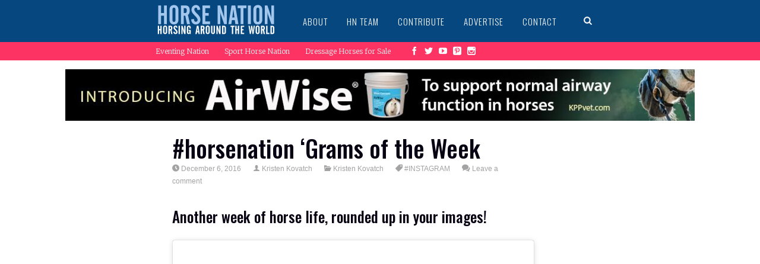

--- FILE ---
content_type: text/html; charset=UTF-8
request_url: https://www.horsenation.com/2016/12/06/horsenation-grams-of-the-week-43/
body_size: 16178
content:


<!DOCTYPE html>
<!--[if IE 6]>
<html id="ie6" lang="en-US"
 xmlns:fb="http://ogp.me/ns/fb#" itemscope itemtype="https://schema.org/BlogPosting">
<![endif]-->
<!--[if IE 7]>
<html id="ie7" lang="en-US"
 xmlns:fb="http://ogp.me/ns/fb#" itemscope itemtype="https://schema.org/BlogPosting">
<![endif]-->
<!--[if IE 8]>
<html id="ie8" lang="en-US"
 xmlns:fb="http://ogp.me/ns/fb#" itemscope itemtype="https://schema.org/BlogPosting">
<![endif]-->
<!--[if !(IE 6) | !(IE 7) | !(IE 8)  ]><!-->
<html lang="en-US"
 xmlns:fb="http://ogp.me/ns/fb#" itemscope itemtype="https://schema.org/BlogPosting">
<!--<![endif]-->
<head>
<meta charset="UTF-8" />
<meta name="viewport" content="width=device-width" />
<title>#horsenation &#8216;Grams of the Week | HORSE NATION</title>
<link rel="profile" href="https://gmpg.org/xfn/11" />
<link rel="pingback" href="https://www.horsenation.com/xmlrpc.php" />

<meta name='robots' content='max-image-preview:large' />
<link rel='dns-prefetch' href='//www.horsenation.com' />
<link rel='dns-prefetch' href='//assets.pinterest.com' />
<link rel='dns-prefetch' href='//fonts.googleapis.com' />
<link rel='dns-prefetch' href='//s.w.org' />
<link rel='dns-prefetch' href='//m9m6e2w5.stackpathcdn.com' />
<link rel='dns-prefetch' href='//cdn.shareaholic.net' />
<link rel='dns-prefetch' href='//www.shareaholic.net' />
<link rel='dns-prefetch' href='//analytics.shareaholic.com' />
<link rel='dns-prefetch' href='//recs.shareaholic.com' />
<link rel='dns-prefetch' href='//partner.shareaholic.com' />
<link rel="alternate" type="application/rss+xml" title="HORSE NATION &raquo; Feed" href="https://www.horsenation.com/feed/" />
<link rel="alternate" type="application/rss+xml" title="HORSE NATION &raquo; Comments Feed" href="https://www.horsenation.com/comments/feed/" />
<link rel="alternate" type="application/rss+xml" title="HORSE NATION &raquo; #horsenation &#8216;Grams of the Week Comments Feed" href="https://www.horsenation.com/2016/12/06/horsenation-grams-of-the-week-43/feed/" />
<!-- Shareaholic - https://www.shareaholic.com -->
<link rel='preload' href='//cdn.shareaholic.net/assets/pub/shareaholic.js' as='script'/>
<script data-no-minify='1' data-cfasync='false'>
_SHR_SETTINGS = {"endpoints":{"local_recs_url":"https:\/\/www.horsenation.com\/wp-admin\/admin-ajax.php?action=shareaholic_permalink_related","ajax_url":"https:\/\/www.horsenation.com\/wp-admin\/admin-ajax.php","share_counts_url":"https:\/\/www.horsenation.com\/wp-admin\/admin-ajax.php?action=shareaholic_share_counts_api"},"site_id":"44c063e669d6aff7437cec27d9000727","url_components":{"year":"2016","monthnum":"12","day":"06","hour":"10","minute":"29","second":"03","post_id":"106155","postname":"horsenation-grams-of-the-week-43","category":"kristen-kovatch-2"}};
</script>
<script data-no-minify='1' data-cfasync='false' src='//cdn.shareaholic.net/assets/pub/shareaholic.js' data-shr-siteid='44c063e669d6aff7437cec27d9000727' async ></script>

<!-- Shareaholic Content Tags -->
<meta name='shareaholic:site_name' content='HORSE NATION' />
<meta name='shareaholic:language' content='en-US' />
<meta name='shareaholic:url' content='https://www.horsenation.com/2016/12/06/horsenation-grams-of-the-week-43/' />
<meta name='shareaholic:keywords' content='tag:#instagram, cat:kristen kovatch, type:post' />
<meta name='shareaholic:article_published_time' content='2016-12-06T10:29:03-05:00' />
<meta name='shareaholic:article_modified_time' content='2016-12-06T10:29:03-05:00' />
<meta name='shareaholic:shareable_page' content='true' />
<meta name='shareaholic:article_author_name' content='Kristen Kovatch' />
<meta name='shareaholic:site_id' content='44c063e669d6aff7437cec27d9000727' />
<meta name='shareaholic:wp_version' content='9.7.4' />
<meta name='shareaholic:image' content='https://assets.horsenation.com/wp-content/uploads/2016/12/Screen-Shot-2016-12-06-at-10.27.27-AM-300x291.png' />
<!-- Shareaholic Content Tags End -->
		<!-- This site uses the Google Analytics by MonsterInsights plugin v8.6.0 - Using Analytics tracking - https://www.monsterinsights.com/ -->
							<script src="//www.googletagmanager.com/gtag/js?id=UA-28841574-1"  data-cfasync="false" data-wpfc-render="false" type="text/javascript" async></script>
			<script data-cfasync="false" data-wpfc-render="false" type="text/javascript">
				var mi_version = '8.6.0';
				var mi_track_user = true;
				var mi_no_track_reason = '';
				
								var disableStrs = [
										'ga-disable-G-E3L5FV6XFY',
															'ga-disable-UA-28841574-1',
									];

				/* Function to detect opted out users */
				function __gtagTrackerIsOptedOut() {
					for ( var index = 0; index < disableStrs.length; index++ ) {
						if ( document.cookie.indexOf( disableStrs[ index ] + '=true' ) > -1 ) {
							return true;
						}
					}

					return false;
				}

				/* Disable tracking if the opt-out cookie exists. */
				if ( __gtagTrackerIsOptedOut() ) {
					for ( var index = 0; index < disableStrs.length; index++ ) {
						window[ disableStrs[ index ] ] = true;
					}
				}

				/* Opt-out function */
				function __gtagTrackerOptout() {
					for ( var index = 0; index < disableStrs.length; index++ ) {
						document.cookie = disableStrs[ index ] + '=true; expires=Thu, 31 Dec 2099 23:59:59 UTC; path=/';
						window[ disableStrs[ index ] ] = true;
					}
				}

				if ( 'undefined' === typeof gaOptout ) {
					function gaOptout() {
						__gtagTrackerOptout();
					}
				}
								window.dataLayer = window.dataLayer || [];

				window.MonsterInsightsDualTracker = {
					helpers: {},
					trackers: {},
				};
				if ( mi_track_user ) {
					function __gtagDataLayer() {
						dataLayer.push( arguments );
					}

					function __gtagTracker( type, name, parameters ) {
						if (!parameters) {
							parameters = {};
						}

						if (parameters.send_to) {
							__gtagDataLayer.apply( null, arguments );
							return;
						}

						if ( type === 'event' ) {
															parameters.send_to = monsterinsights_frontend.v4_id;
								var hookName = name;
								if ( typeof parameters[ 'event_category' ] !== 'undefined' ) {
									hookName = parameters[ 'event_category' ] + ':' + name;
								}

								if ( typeof MonsterInsightsDualTracker.trackers[ hookName ] !== 'undefined' ) {
									MonsterInsightsDualTracker.trackers[ hookName ]( parameters );
								} else {
									__gtagDataLayer( 'event', name, parameters );
								}
							
															parameters.send_to = monsterinsights_frontend.ua;
								__gtagDataLayer( type, name, parameters );
													} else {
							__gtagDataLayer.apply( null, arguments );
						}
					}
					__gtagTracker( 'js', new Date() );
					__gtagTracker( 'set', {
						'developer_id.dZGIzZG' : true,
											} );
										__gtagTracker( 'config', 'G-E3L5FV6XFY', {"forceSSL":"true"} );
															__gtagTracker( 'config', 'UA-28841574-1', {"forceSSL":"true"} );
										window.gtag = __gtagTracker;											(function () {
							/* https://developers.google.com/analytics/devguides/collection/analyticsjs/ */
							/* ga and __gaTracker compatibility shim. */
							var noopfn = function () {
								return null;
							};
							var newtracker = function () {
								return new Tracker();
							};
							var Tracker = function () {
								return null;
							};
							var p = Tracker.prototype;
							p.get = noopfn;
							p.set = noopfn;
							p.send = function (){
								var args = Array.prototype.slice.call(arguments);
								args.unshift( 'send' );
								__gaTracker.apply(null, args);
							};
							var __gaTracker = function () {
								var len = arguments.length;
								if ( len === 0 ) {
									return;
								}
								var f = arguments[len - 1];
								if ( typeof f !== 'object' || f === null || typeof f.hitCallback !== 'function' ) {
									if ( 'send' === arguments[0] ) {
										var hitConverted, hitObject = false, action;
										if ( 'event' === arguments[1] ) {
											if ( 'undefined' !== typeof arguments[3] ) {
												hitObject = {
													'eventAction': arguments[3],
													'eventCategory': arguments[2],
													'eventLabel': arguments[4],
													'value': arguments[5] ? arguments[5] : 1,
												}
											}
										}
										if ( 'pageview' === arguments[1] ) {
											if ( 'undefined' !== typeof arguments[2] ) {
												hitObject = {
													'eventAction': 'page_view',
													'page_path' : arguments[2],
												}
											}
										}
										if ( typeof arguments[2] === 'object' ) {
											hitObject = arguments[2];
										}
										if ( typeof arguments[5] === 'object' ) {
											Object.assign( hitObject, arguments[5] );
										}
										if ( 'undefined' !== typeof arguments[1].hitType ) {
											hitObject = arguments[1];
											if ( 'pageview' === hitObject.hitType ) {
												hitObject.eventAction = 'page_view';
											}
										}
										if ( hitObject ) {
											action = 'timing' === arguments[1].hitType ? 'timing_complete' : hitObject.eventAction;
											hitConverted = mapArgs( hitObject );
											__gtagTracker( 'event', action, hitConverted );
										}
									}
									return;
								}

								function mapArgs( args ) {
									var arg, hit = {};
									var gaMap = {
										'eventCategory': 'event_category',
										'eventAction': 'event_action',
										'eventLabel': 'event_label',
										'eventValue': 'event_value',
										'nonInteraction': 'non_interaction',
										'timingCategory': 'event_category',
										'timingVar': 'name',
										'timingValue': 'value',
										'timingLabel': 'event_label',
										'page' : 'page_path',
										'location' : 'page_location',
										'title' : 'page_title',
									};
									for ( arg in args ) {
																				if ( ! ( ! args.hasOwnProperty(arg) || ! gaMap.hasOwnProperty(arg) ) ) {
											hit[gaMap[arg]] = args[arg];
										} else {
											hit[arg] = args[arg];
										}
									}
									return hit;
								}

								try {
									f.hitCallback();
								} catch ( ex ) {
								}
							};
							__gaTracker.create = newtracker;
							__gaTracker.getByName = newtracker;
							__gaTracker.getAll = function () {
								return [];
							};
							__gaTracker.remove = noopfn;
							__gaTracker.loaded = true;
							window['__gaTracker'] = __gaTracker;
						})();
									} else {
										console.log( "" );
					( function () {
							function __gtagTracker() {
								return null;
							}
							window['__gtagTracker'] = __gtagTracker;
							window['gtag'] = __gtagTracker;
					} )();
									}
			</script>
				<!-- / Google Analytics by MonsterInsights -->
		<script type="text/javascript">
window._wpemojiSettings = {"baseUrl":"https:\/\/s.w.org\/images\/core\/emoji\/13.1.0\/72x72\/","ext":".png","svgUrl":"https:\/\/s.w.org\/images\/core\/emoji\/13.1.0\/svg\/","svgExt":".svg","source":{"concatemoji":"https:\/\/www.horsenation.com\/wp-includes\/js\/wp-emoji-release.min.js?ver=5.9.2"}};
/*! This file is auto-generated */
!function(e,a,t){var n,r,o,i=a.createElement("canvas"),p=i.getContext&&i.getContext("2d");function s(e,t){var a=String.fromCharCode;p.clearRect(0,0,i.width,i.height),p.fillText(a.apply(this,e),0,0);e=i.toDataURL();return p.clearRect(0,0,i.width,i.height),p.fillText(a.apply(this,t),0,0),e===i.toDataURL()}function c(e){var t=a.createElement("script");t.src=e,t.defer=t.type="text/javascript",a.getElementsByTagName("head")[0].appendChild(t)}for(o=Array("flag","emoji"),t.supports={everything:!0,everythingExceptFlag:!0},r=0;r<o.length;r++)t.supports[o[r]]=function(e){if(!p||!p.fillText)return!1;switch(p.textBaseline="top",p.font="600 32px Arial",e){case"flag":return s([127987,65039,8205,9895,65039],[127987,65039,8203,9895,65039])?!1:!s([55356,56826,55356,56819],[55356,56826,8203,55356,56819])&&!s([55356,57332,56128,56423,56128,56418,56128,56421,56128,56430,56128,56423,56128,56447],[55356,57332,8203,56128,56423,8203,56128,56418,8203,56128,56421,8203,56128,56430,8203,56128,56423,8203,56128,56447]);case"emoji":return!s([10084,65039,8205,55357,56613],[10084,65039,8203,55357,56613])}return!1}(o[r]),t.supports.everything=t.supports.everything&&t.supports[o[r]],"flag"!==o[r]&&(t.supports.everythingExceptFlag=t.supports.everythingExceptFlag&&t.supports[o[r]]);t.supports.everythingExceptFlag=t.supports.everythingExceptFlag&&!t.supports.flag,t.DOMReady=!1,t.readyCallback=function(){t.DOMReady=!0},t.supports.everything||(n=function(){t.readyCallback()},a.addEventListener?(a.addEventListener("DOMContentLoaded",n,!1),e.addEventListener("load",n,!1)):(e.attachEvent("onload",n),a.attachEvent("onreadystatechange",function(){"complete"===a.readyState&&t.readyCallback()})),(n=t.source||{}).concatemoji?c(n.concatemoji):n.wpemoji&&n.twemoji&&(c(n.twemoji),c(n.wpemoji)))}(window,document,window._wpemojiSettings);
</script>
<style type="text/css">
img.wp-smiley,
img.emoji {
	display: inline !important;
	border: none !important;
	box-shadow: none !important;
	height: 1em !important;
	width: 1em !important;
	margin: 0 0.07em !important;
	vertical-align: -0.1em !important;
	background: none !important;
	padding: 0 !important;
}
</style>
	<link rel='stylesheet' id='otw_sbm.css-css'  href='https://www.horsenation.com/wp-content/plugins/sidebar-manager-light/css/otw_sbm.css?ver=5.9.2' type='text/css' media='all' />
<link rel='stylesheet' id='otw_grid_manager-css'  href='https://www.horsenation.com/wp-content/plugins/otw-sidebar-widget-manager/include/otw_components/otw_grid_manager/css/otw-grid.css?ver=1.1' type='text/css' media='all' />
<link rel='stylesheet' id='otw_shortocde-css'  href='https://www.horsenation.com/wp-content/plugins/otw-sidebar-widget-manager/include/otw_components/otw_shortcode/css/otw_shortcode.css?ver=1.1' type='text/css' media='all' />
<link rel='stylesheet' id='dm-style-front-css'  href='https://www.horsenation.com/wp-content/themes/sympagrid/pukka/modules/dynamic-meta/assets/css/dm.front.css?ver=5.9.2' type='text/css' media='all' />
<link rel='stylesheet' id='pukka-style-css'  href='https://www.horsenation.com/wp-content/themes/sympagrid-child/style.css?ver=5.9.2' type='text/css' media='all' />
<link rel='stylesheet' id='google-arvo-font-css'  href='//fonts.googleapis.com/css?family=Arvo&#038;ver=5.9.2' type='text/css' media='all' />
<link rel='stylesheet' id='google-lato-font-css'  href='//fonts.googleapis.com/css?family=Lato&#038;ver=5.9.2' type='text/css' media='all' />
<link rel='stylesheet' id='icomoon-css'  href='https://www.horsenation.com/wp-content/themes/sympagrid/fonts/icomoon/style.css?ver=5.9.2' type='text/css' media='all' />
<link rel='stylesheet' id='swipebox-style-css'  href='https://www.horsenation.com/wp-content/themes/sympagrid/js/swipebox/swipebox.css?ver=5.9.2' type='text/css' media='all' />
<link rel='stylesheet' id='wp-block-library-css'  href='https://www.horsenation.com/wp-includes/css/dist/block-library/style.min.css?ver=5.9.2' type='text/css' media='all' />
<style id='global-styles-inline-css' type='text/css'>
body{--wp--preset--color--black: #000000;--wp--preset--color--cyan-bluish-gray: #abb8c3;--wp--preset--color--white: #ffffff;--wp--preset--color--pale-pink: #f78da7;--wp--preset--color--vivid-red: #cf2e2e;--wp--preset--color--luminous-vivid-orange: #ff6900;--wp--preset--color--luminous-vivid-amber: #fcb900;--wp--preset--color--light-green-cyan: #7bdcb5;--wp--preset--color--vivid-green-cyan: #00d084;--wp--preset--color--pale-cyan-blue: #8ed1fc;--wp--preset--color--vivid-cyan-blue: #0693e3;--wp--preset--color--vivid-purple: #9b51e0;--wp--preset--gradient--vivid-cyan-blue-to-vivid-purple: linear-gradient(135deg,rgba(6,147,227,1) 0%,rgb(155,81,224) 100%);--wp--preset--gradient--light-green-cyan-to-vivid-green-cyan: linear-gradient(135deg,rgb(122,220,180) 0%,rgb(0,208,130) 100%);--wp--preset--gradient--luminous-vivid-amber-to-luminous-vivid-orange: linear-gradient(135deg,rgba(252,185,0,1) 0%,rgba(255,105,0,1) 100%);--wp--preset--gradient--luminous-vivid-orange-to-vivid-red: linear-gradient(135deg,rgba(255,105,0,1) 0%,rgb(207,46,46) 100%);--wp--preset--gradient--very-light-gray-to-cyan-bluish-gray: linear-gradient(135deg,rgb(238,238,238) 0%,rgb(169,184,195) 100%);--wp--preset--gradient--cool-to-warm-spectrum: linear-gradient(135deg,rgb(74,234,220) 0%,rgb(151,120,209) 20%,rgb(207,42,186) 40%,rgb(238,44,130) 60%,rgb(251,105,98) 80%,rgb(254,248,76) 100%);--wp--preset--gradient--blush-light-purple: linear-gradient(135deg,rgb(255,206,236) 0%,rgb(152,150,240) 100%);--wp--preset--gradient--blush-bordeaux: linear-gradient(135deg,rgb(254,205,165) 0%,rgb(254,45,45) 50%,rgb(107,0,62) 100%);--wp--preset--gradient--luminous-dusk: linear-gradient(135deg,rgb(255,203,112) 0%,rgb(199,81,192) 50%,rgb(65,88,208) 100%);--wp--preset--gradient--pale-ocean: linear-gradient(135deg,rgb(255,245,203) 0%,rgb(182,227,212) 50%,rgb(51,167,181) 100%);--wp--preset--gradient--electric-grass: linear-gradient(135deg,rgb(202,248,128) 0%,rgb(113,206,126) 100%);--wp--preset--gradient--midnight: linear-gradient(135deg,rgb(2,3,129) 0%,rgb(40,116,252) 100%);--wp--preset--duotone--dark-grayscale: url('#wp-duotone-dark-grayscale');--wp--preset--duotone--grayscale: url('#wp-duotone-grayscale');--wp--preset--duotone--purple-yellow: url('#wp-duotone-purple-yellow');--wp--preset--duotone--blue-red: url('#wp-duotone-blue-red');--wp--preset--duotone--midnight: url('#wp-duotone-midnight');--wp--preset--duotone--magenta-yellow: url('#wp-duotone-magenta-yellow');--wp--preset--duotone--purple-green: url('#wp-duotone-purple-green');--wp--preset--duotone--blue-orange: url('#wp-duotone-blue-orange');--wp--preset--font-size--small: 13px;--wp--preset--font-size--medium: 20px;--wp--preset--font-size--large: 36px;--wp--preset--font-size--x-large: 42px;}.has-black-color{color: var(--wp--preset--color--black) !important;}.has-cyan-bluish-gray-color{color: var(--wp--preset--color--cyan-bluish-gray) !important;}.has-white-color{color: var(--wp--preset--color--white) !important;}.has-pale-pink-color{color: var(--wp--preset--color--pale-pink) !important;}.has-vivid-red-color{color: var(--wp--preset--color--vivid-red) !important;}.has-luminous-vivid-orange-color{color: var(--wp--preset--color--luminous-vivid-orange) !important;}.has-luminous-vivid-amber-color{color: var(--wp--preset--color--luminous-vivid-amber) !important;}.has-light-green-cyan-color{color: var(--wp--preset--color--light-green-cyan) !important;}.has-vivid-green-cyan-color{color: var(--wp--preset--color--vivid-green-cyan) !important;}.has-pale-cyan-blue-color{color: var(--wp--preset--color--pale-cyan-blue) !important;}.has-vivid-cyan-blue-color{color: var(--wp--preset--color--vivid-cyan-blue) !important;}.has-vivid-purple-color{color: var(--wp--preset--color--vivid-purple) !important;}.has-black-background-color{background-color: var(--wp--preset--color--black) !important;}.has-cyan-bluish-gray-background-color{background-color: var(--wp--preset--color--cyan-bluish-gray) !important;}.has-white-background-color{background-color: var(--wp--preset--color--white) !important;}.has-pale-pink-background-color{background-color: var(--wp--preset--color--pale-pink) !important;}.has-vivid-red-background-color{background-color: var(--wp--preset--color--vivid-red) !important;}.has-luminous-vivid-orange-background-color{background-color: var(--wp--preset--color--luminous-vivid-orange) !important;}.has-luminous-vivid-amber-background-color{background-color: var(--wp--preset--color--luminous-vivid-amber) !important;}.has-light-green-cyan-background-color{background-color: var(--wp--preset--color--light-green-cyan) !important;}.has-vivid-green-cyan-background-color{background-color: var(--wp--preset--color--vivid-green-cyan) !important;}.has-pale-cyan-blue-background-color{background-color: var(--wp--preset--color--pale-cyan-blue) !important;}.has-vivid-cyan-blue-background-color{background-color: var(--wp--preset--color--vivid-cyan-blue) !important;}.has-vivid-purple-background-color{background-color: var(--wp--preset--color--vivid-purple) !important;}.has-black-border-color{border-color: var(--wp--preset--color--black) !important;}.has-cyan-bluish-gray-border-color{border-color: var(--wp--preset--color--cyan-bluish-gray) !important;}.has-white-border-color{border-color: var(--wp--preset--color--white) !important;}.has-pale-pink-border-color{border-color: var(--wp--preset--color--pale-pink) !important;}.has-vivid-red-border-color{border-color: var(--wp--preset--color--vivid-red) !important;}.has-luminous-vivid-orange-border-color{border-color: var(--wp--preset--color--luminous-vivid-orange) !important;}.has-luminous-vivid-amber-border-color{border-color: var(--wp--preset--color--luminous-vivid-amber) !important;}.has-light-green-cyan-border-color{border-color: var(--wp--preset--color--light-green-cyan) !important;}.has-vivid-green-cyan-border-color{border-color: var(--wp--preset--color--vivid-green-cyan) !important;}.has-pale-cyan-blue-border-color{border-color: var(--wp--preset--color--pale-cyan-blue) !important;}.has-vivid-cyan-blue-border-color{border-color: var(--wp--preset--color--vivid-cyan-blue) !important;}.has-vivid-purple-border-color{border-color: var(--wp--preset--color--vivid-purple) !important;}.has-vivid-cyan-blue-to-vivid-purple-gradient-background{background: var(--wp--preset--gradient--vivid-cyan-blue-to-vivid-purple) !important;}.has-light-green-cyan-to-vivid-green-cyan-gradient-background{background: var(--wp--preset--gradient--light-green-cyan-to-vivid-green-cyan) !important;}.has-luminous-vivid-amber-to-luminous-vivid-orange-gradient-background{background: var(--wp--preset--gradient--luminous-vivid-amber-to-luminous-vivid-orange) !important;}.has-luminous-vivid-orange-to-vivid-red-gradient-background{background: var(--wp--preset--gradient--luminous-vivid-orange-to-vivid-red) !important;}.has-very-light-gray-to-cyan-bluish-gray-gradient-background{background: var(--wp--preset--gradient--very-light-gray-to-cyan-bluish-gray) !important;}.has-cool-to-warm-spectrum-gradient-background{background: var(--wp--preset--gradient--cool-to-warm-spectrum) !important;}.has-blush-light-purple-gradient-background{background: var(--wp--preset--gradient--blush-light-purple) !important;}.has-blush-bordeaux-gradient-background{background: var(--wp--preset--gradient--blush-bordeaux) !important;}.has-luminous-dusk-gradient-background{background: var(--wp--preset--gradient--luminous-dusk) !important;}.has-pale-ocean-gradient-background{background: var(--wp--preset--gradient--pale-ocean) !important;}.has-electric-grass-gradient-background{background: var(--wp--preset--gradient--electric-grass) !important;}.has-midnight-gradient-background{background: var(--wp--preset--gradient--midnight) !important;}.has-small-font-size{font-size: var(--wp--preset--font-size--small) !important;}.has-medium-font-size{font-size: var(--wp--preset--font-size--medium) !important;}.has-large-font-size{font-size: var(--wp--preset--font-size--large) !important;}.has-x-large-font-size{font-size: var(--wp--preset--font-size--x-large) !important;}
</style>
<link rel='stylesheet' id='en-resajax-style-css'  href='https://www.horsenation.com/wp-content/plugins/en-responsive-widget/styles.css?ver=5.9.2' type='text/css' media='all' />
<script type='text/javascript' src='https://www.horsenation.com/wp-includes/js/jquery/jquery.min.js?ver=3.6.0' id='jquery-core-js'></script>
<script type='text/javascript' src='https://www.horsenation.com/wp-includes/js/jquery/jquery-migrate.min.js?ver=3.3.2' id='jquery-migrate-js'></script>
<script type='text/javascript' src='https://www.horsenation.com/wp-content/themes/sympagrid/pukka/modules/dynamic-meta/assets/js/jquery.dm.front.js?ver=5.9.2' id='jquery-dm-front-js'></script>
<script type='text/javascript' src='https://www.horsenation.com/wp-content/themes/sympagrid/pukka/modules/dynamic-meta/assets/js/gmaps.js?ver=5.9.2' id='gmaps-js'></script>
<script type='text/javascript' src='https://www.horsenation.com/wp-includes/js/imagesloaded.min.js?ver=4.1.4' id='imagesloaded-js'></script>
<script type='text/javascript' src='https://www.horsenation.com/wp-includes/js/masonry.min.js?ver=4.2.2' id='masonry-js'></script>
<script type='text/javascript' src='https://www.horsenation.com/wp-includes/js/jquery/jquery.masonry.min.js?ver=3.1.2b' id='jquery-masonry-js'></script>
<script type='text/javascript' src='https://www.horsenation.com/wp-content/themes/sympagrid/js/swipebox/jquery.swipebox.js?ver=5.9.2' id='jquery.swipebox-js'></script>
<script type='text/javascript' src='https://www.horsenation.com/wp-content/themes/sympagrid/js/jquery.flexslider-min.js?ver=5.9.2' id='jquery.flexslider-js'></script>
<script type='text/javascript' src='https://www.horsenation.com/wp-content/themes/sympagrid/js/jquery.mousewheel.js?ver=5.9.2' id='jquery-mousewheel-js'></script>
<script type='text/javascript' src='https://www.horsenation.com/wp-includes/js/jquery/ui/core.min.js?ver=1.13.1' id='jquery-ui-core-js'></script>
<script type='text/javascript' src='https://www.horsenation.com/wp-includes/js/jquery/ui/menu.min.js?ver=1.13.1' id='jquery-ui-menu-js'></script>
<script type='text/javascript' src='https://www.horsenation.com/wp-includes/js/dist/vendor/regenerator-runtime.min.js?ver=0.13.9' id='regenerator-runtime-js'></script>
<script type='text/javascript' src='https://www.horsenation.com/wp-includes/js/dist/vendor/wp-polyfill.min.js?ver=3.15.0' id='wp-polyfill-js'></script>
<script type='text/javascript' src='https://www.horsenation.com/wp-includes/js/dist/dom-ready.min.js?ver=ecda74de0221e1c2ce5c57cbb5af09d5' id='wp-dom-ready-js'></script>
<script type='text/javascript' src='https://www.horsenation.com/wp-includes/js/dist/hooks.min.js?ver=1e58c8c5a32b2e97491080c5b10dc71c' id='wp-hooks-js'></script>
<script type='text/javascript' src='https://www.horsenation.com/wp-includes/js/dist/i18n.min.js?ver=30fcecb428a0e8383d3776bcdd3a7834' id='wp-i18n-js'></script>
<script type='text/javascript' id='wp-i18n-js-after'>
wp.i18n.setLocaleData( { 'text direction\u0004ltr': [ 'ltr' ] } );
</script>
<script type='text/javascript' id='wp-a11y-js-translations'>
( function( domain, translations ) {
	var localeData = translations.locale_data[ domain ] || translations.locale_data.messages;
	localeData[""].domain = domain;
	wp.i18n.setLocaleData( localeData, domain );
} )( "default", { "locale_data": { "messages": { "": {} } } } );
</script>
<script type='text/javascript' src='https://www.horsenation.com/wp-includes/js/dist/a11y.min.js?ver=68e470cf840f69530e9db3be229ad4b6' id='wp-a11y-js'></script>
<script type='text/javascript' id='jquery-ui-autocomplete-js-extra'>
/* <![CDATA[ */
var uiAutocompleteL10n = {"noResults":"No results found.","oneResult":"1 result found. Use up and down arrow keys to navigate.","manyResults":"%d results found. Use up and down arrow keys to navigate.","itemSelected":"Item selected."};
/* ]]> */
</script>
<script type='text/javascript' src='https://www.horsenation.com/wp-includes/js/jquery/ui/autocomplete.min.js?ver=1.13.1' id='jquery-ui-autocomplete-js'></script>
<script type='text/javascript' id='pukka-script-js-extra'>
/* <![CDATA[ */
var Pukka = {"ajaxurl":"https:\/\/www.horsenation.com\/wp-admin\/admin-ajax.php","grid_layout":{"infinite_scroll":"on","infinite_page":2,"infinite_more":true,"current_page":"","front_page_cats":"","inner_grid":{"use_inner_grid":"on","tax":"","term_id":"","date":""}},"page_settings":{"margin":10,"box_width":250,"box_height":520,"num_columns":4,"sidebar_width":280,"home_sidebar":false,"big_img_width":520,"big_img_height":290,"medium_img_width":250,"medium_img_height":290,"small_img_width":250,"small_img_height":135,"content_width":720},"language":"","secondary_menu":"1"};
/* ]]> */
</script>
<script type='text/javascript' src='https://www.horsenation.com/wp-content/themes/sympagrid/js/pukka.js?ver=5.9.2' id='pukka-script-js'></script>
<script type='text/javascript' src='https://www.horsenation.com/wp-content/themes/sympagrid/js/modernizr.custom.js?ver=5.9.2' id='modernizr-js'></script>
<script type='text/javascript' src='https://www.horsenation.com/wp-content/themes/sympagrid/pukka/modules/grid-layout/assets/js/jquery.featured.content.front.js?ver=5.9.2' id='featured-content-script-js'></script>
<script type='text/javascript' src='https://www.horsenation.com/wp-content/plugins/google-analytics-for-wordpress/assets/js/frontend-gtag.min.js?ver=8.6.0' id='monsterinsights-frontend-script-js'></script>
<script data-cfasync="false" data-wpfc-render="false" type="text/javascript" id='monsterinsights-frontend-script-js-extra'>/* <![CDATA[ */
var monsterinsights_frontend = {"js_events_tracking":"true","download_extensions":"doc,pdf,ppt,zip,xls,docx,pptx,xlsx","inbound_paths":"[]","home_url":"https:\/\/www.horsenation.com","hash_tracking":"false","ua":"UA-28841574-1","v4_id":"G-E3L5FV6XFY"};/* ]]> */
</script>
<script type='text/javascript' id='en-resajax-script-js-extra'>
/* <![CDATA[ */
var enres_cache = {"ajax_url":"https:\/\/www.horsenation.com\/wp-json\/en\/v1\/en-get-content\/1769799014"};
/* ]]> */
</script>
<script type='text/javascript' src='https://www.horsenation.com/wp-content/plugins/en-responsive-widget/js/enres_cache.js?ver=5.9.2' id='en-resajax-script-js'></script>

<!-- OG: 3.1.2 -->
<meta property="og:image" content="https://assets.horsenation.com/wp-content/uploads/2016/12/Screen-Shot-2016-12-06-at-10.27.27-AM.png" /><meta property="og:image:secure_url" content="https://assets.horsenation.com/wp-content/uploads/2016/12/Screen-Shot-2016-12-06-at-10.27.27-AM.png" /><meta property="og:image:width" content="564" /><meta property="og:image:height" content="548" /><meta property="og:image:alt" content="Screen Shot 2016-12-06 at 10.27.27 AM" /><meta property="og:image:type" content="image/png" /><meta property="og:description" content="Another week of horse life, rounded up in your images! &#039;Gram of the Day from @keggers5: Learning how to be a barn girl #farmgirl #horsenation #arabianhorse A photo posted by Horse Nation (@go_riding) on Nov 29, 2016 at 6:51pm PST &#039;Gram of the Day from @serahros: When you&#039;ve had your horse for 12 years and..." /><meta property="og:type" content="article" /><meta property="og:locale" content="en_US" /><meta property="og:site_name" content="HORSE NATION" /><meta property="og:title" content="#horsenation &#8216;Grams of the Week" /><meta property="og:url" content="https://www.horsenation.com/2016/12/06/horsenation-grams-of-the-week-43/" /><meta property="og:updated_time" content="2016-12-06T10:29:03-05:00" />
<meta property="article:tag" content="#INSTAGRAM" /><meta property="article:published_time" content="2016-12-06T15:29:03+00:00" /><meta property="article:modified_time" content="2016-12-06T15:29:03+00:00" /><meta property="article:section" content="Kristen Kovatch" /><meta property="article:author:first_name" content="Kristen" /><meta property="article:author:last_name" content="Kovatch" /><meta property="article:author:username" content="Kristen Kovatch" />
<meta property="twitter:partner" content="ogwp" /><meta property="twitter:card" content="summary_large_image" /><meta property="twitter:image" content="https://assets.horsenation.com/wp-content/uploads/2016/12/Screen-Shot-2016-12-06-at-10.27.27-AM.png" /><meta property="twitter:image:alt" content="Screen Shot 2016-12-06 at 10.27.27 AM" /><meta property="twitter:title" content="#horsenation &#8216;Grams of the Week" /><meta property="twitter:description" content="Another week of horse life, rounded up in your images! &#039;Gram of the Day from @keggers5: Learning how to be a barn girl #farmgirl #horsenation #arabianhorse A photo posted by Horse Nation..." /><meta property="twitter:url" content="https://www.horsenation.com/2016/12/06/horsenation-grams-of-the-week-43/" />
<meta itemprop="image" content="https://assets.horsenation.com/wp-content/uploads/2016/12/Screen-Shot-2016-12-06-at-10.27.27-AM.png" /><meta itemprop="name" content="#horsenation &#8216;Grams of the Week" /><meta itemprop="headline" content="#horsenation &#8216;Grams of the Week" /><meta itemprop="description" content="Another week of horse life, rounded up in your images! &#039;Gram of the Day from @keggers5: Learning how to be a barn girl #farmgirl #horsenation #arabianhorse A photo posted by Horse Nation (@go_riding) on Nov 29, 2016 at 6:51pm PST &#039;Gram of the Day from @serahros: When you&#039;ve had your horse for 12 years and..." /><meta itemprop="datePublished" content="2016-12-06" /><meta itemprop="dateModified" content="2016-12-06T15:29:03+00:00" /><meta itemprop="author" content="Kristen Kovatch" />
<meta property="profile:first_name" content="Kristen" /><meta property="profile:last_name" content="Kovatch" /><meta property="profile:username" content="Kristen Kovatch" />
<!-- /OG -->

<link rel="https://api.w.org/" href="https://www.horsenation.com/wp-json/" /><link rel="alternate" type="application/json" href="https://www.horsenation.com/wp-json/wp/v2/posts/106155" /><link rel="EditURI" type="application/rsd+xml" title="RSD" href="https://www.horsenation.com/xmlrpc.php?rsd" />
<link rel="wlwmanifest" type="application/wlwmanifest+xml" href="https://www.horsenation.com/wp-includes/wlwmanifest.xml" /> 
<meta name="generator" content="WordPress 5.9.2" />
<link rel="canonical" href="https://www.horsenation.com/2016/12/06/horsenation-grams-of-the-week-43/" />
<link rel='shortlink' href='https://www.horsenation.com/?p=106155' />
<link rel="alternate" type="application/json+oembed" href="https://www.horsenation.com/wp-json/oembed/1.0/embed?url=https%3A%2F%2Fwww.horsenation.com%2F2016%2F12%2F06%2Fhorsenation-grams-of-the-week-43%2F" />
<link rel="alternate" type="text/xml+oembed" href="https://www.horsenation.com/wp-json/oembed/1.0/embed?url=https%3A%2F%2Fwww.horsenation.com%2F2016%2F12%2F06%2Fhorsenation-grams-of-the-week-43%2F&#038;format=xml" />

<!-- This site is using AdRotate v4.14 Professional to display their advertisements - https://ajdg.solutions/products/adrotate-for-wordpress/ -->
<!-- AdRotate CSS -->
<style type="text/css" media="screen">
	.g { margin:0px; padding:0px; overflow:hidden; line-height:1; zoom:1; }
	.g img { height:auto; }
	.g-col { position:relative; float:left; }
	.g-col:first-child { margin-left: 0; }
	.g-col:last-child { margin-right: 0; }
	.g-1 { margin:1px 1px 1px 1px; }
	.g-2 { margin:1px 1px 1px 1px; }
	.g-3 { margin:1px 1px 1px 1px; }
	.g-4 { margin:0px 0px 8px 0px;width:100%; max-width:250px; height:100%; max-height:250px; }
	.g-5 { margin:0px 0px 5px 0px;width:100%; max-width:150px; height:100%; max-height:350px; }
	.g-7 { margin:0px 0px 0px 0px;width:100%; max-width:250px; height:100%; max-height:250px; }
	.g-8 { margin:0px 0px 0px 0px;width:100%; max-width:250px; height:100%; max-height:250px; }
	@media only screen and (max-width: 480px) {
		.g-col, .g-dyn, .g-single { width:100%; margin-left:0; margin-right:0; }
	}
</style>
<!-- /AdRotate CSS -->

<meta property="fb:app_id" content="1459293904351893"/><meta property="fb:admins" content="GKo5ADaKDBv,49802317"/>
<link rel="shortcut icon" href="https://assets.horsenation.com/wp-content/uploads/2014/09/horsenationfavicon.png" />

<link rel="stylesheet" type="text/css" href="//fonts.googleapis.com/css?family=Oswald:100,300,500,700&subset=latin,latin-ext">
<link rel="stylesheet" type="text/css" href="//fonts.googleapis.com/css?family=Merriweather:100,300,500,700&subset=latin,latin-ext"><meta name="description" content="Another week of horse life, rounded up in your images! &#039;Gram of the Day from @keggers5: Learning how to be a barn girl #farmgirl #horsenation #arabianh..." />

<style type="text/css">

.entry-title {
 font-family: 'Oswald';
}

body {
 font-family: 'Merriweather';
}

.entry-content h1 {
}

.entry-content h2 {
}

.entry-content h3 {
}

.entry-content h4 {
}

.entry-content h5 {
}

.entry-content h6 {
}

body { color: #3a3a3a !important;}
#logo-text{color: #a3c7ec;}
#sidebar li a, #sidebar li a:visited {color: #666666;}
#sidebar li a:hover {color: #666666;}
h1, h2, h3, h4, h5, h6, h1 a, h2 a, h3 a, h4 a, h5 a, h6 a, h1 a:visited, h2 a:visited, h3 a:visited, h4 a:visited, h5 a:visited, h6 a:visited {color: #070211 !important;}
a, a:visited{ color: #0854c7; }
a, a:visited{ color: #0854c7; }
.brick-big .box-social{ background-color: #fd3363; }
.brick-big:hover {box-shadow: 0 0 3px 2px rgba(253,51,99,0.5);}
.brick-big .box-social .social-arrow {background-color: #db1141}
.brick-medium .box-social{ background-color: #a3c7ec; }
.brick-medium:hover {box-shadow: 0 0 3px 2px rgba(163,199,236,0.5);}
.brick-medium .box-social .social-arrow {background-color: #81a5ca}
.brick-small .box-social{ background-color: #0854c7; }
.brick-small:hover {box-shadow: 0 0 3px 2px rgba(8,84,199,0.5);}
.brick-small .box-social .social-arrow {background-color: #0632a5}
button, input[type="button"], input[type="reset"], input[type="submit"]{ background-color: #fd3363; }
input[type="text"]:focus, textarea:focus{ border-color: #fd3363; }
h1, h2, h3, h4, h5, h6, h1 a, h2 a, h3 a, h4 a, h5 a, h6 a, h1 a:visited, h2 a:visited, h3 a:visited, h4 a:visited, h5 a:visited, h6 a:visited {font-family: "Oswald" !important;}
body {
font-family: "Merriweather" !important;
}

#menu-wrap.menu-top, 
							#menu-wrap.menu-top #main-menu li,
							#menu-wrap.menu-top #main-menu li a,
							#menu-wrap.menu-top #main-menu li a:visited,
							#menu-wrap.menu-top #main-menu .sub-menu li:hover,
							#menu-wrap.menu-top #main-menu .sub-menu li:hover a,
							#menu-wrap.menu-top #main-menu .sub-menu li:hover a:visited,
							#menu-wrap.menu-top #main-menu .children li:hover,
							#menu-wrap.menu-top #main-menu .children li:hover a,
							#menu-wrap.menu-top #main-menu .children li:hover a:visited,
							#menu-wrap.menu-top #main-menu #show-search-wrap,
							#menu-wrap.menu-top #main-menu #show-search, 
							#searchsubmit-main { 
								background-color: #064780;
								color: #f5f5f5;
							}

							#menu-wrap.menu-top #main-menu li:hover, 
							#menu-wrap.menu-top #main-menu .sub-menu,
							#menu-wrap.menu-top #main-menu .children, 
							#menu-wrap.menu-top #main-menu .sub-menu li:hover,
							#menu-wrap.menu-top #main-menu .children li:hover, 
							#searchsubmit-main, 
							#search-outer input[type="text"]:focus { 
								border: 1px solid #064780;
							}

							#menu-wrap.menu-top #main-menu li:hover, 
							#menu-wrap.menu-top #main-menu li:hover a, 
							#menu-wrap.menu-top #main-menu li:hover a:visited, 
							#menu-wrap.menu-top #main-menu .sub-menu,
							#menu-wrap.menu-top #main-menu .children,
							#menu-wrap.menu-top #main-menu .sub-menu li,
							#menu-wrap.menu-top #main-menu .sub-menu li a,
							#menu-wrap.menu-top #main-menu .sub-menu li a:visited,
							#menu-wrap.menu-top #main-menu .children li, 
							#menu-wrap.menu-top #main-menu .children li a,
							#menu-wrap.menu-top #main-menu .children li a:visited { 
								background-color: #fd3363;
								color: #ffffff;
							}

							#menu-wrap.menu-top #main-menu li:hover {	
								border-bottom: none;
							}

							#menu-wrap.menu-top #main-menu .sub-menu,
							#menu-wrap.menu-top #main-menu .children { 
								border-top: none;
							}

							#menu-wrap.menu-top #main-menu .sub-menu li:hover,
							#menu-wrap.menu-top #main-menu .children li:hover {
								border-left: none;
								border-right: none;
							}
#menu-wrap.menu-top #secondary-menu,
							#menu-wrap.menu-top #secondary-menu li, 
							#menu-wrap.menu-top #secondary-menu li a,
							#menu-wrap.menu-top #secondary-menu li a:visited,
							#menu-wrap.menu-top #secondary-menu > div, 
							#menu-wrap.menu-top #secondary-menu .sub-menu li:hover,
							#menu-wrap.menu-top #secondary-menu .sub-menu li:hover a,
							#menu-wrap.menu-top #secondary-menu .sub-menu li:hover a:visited,
							#menu-wrap.menu-top #secondary-menu .children li:hover,
							#menu-wrap.menu-top #secondary-menu .children li:hover a,
							#menu-wrap.menu-top #secondary-menu .children li:hover a:visited {
								background-color: #fd3363;
								color: #f0f0f0;
							}

							#menu-wrap.menu-top #secondary-menu li:hover,
							#menu-wrap.menu-top #secondary-menu li:hover a,
							#menu-wrap.menu-top #secondary-menu li:hover a:visited,
							#menu-wrap.menu-top #secondary-menu .sub-menu li,
							#menu-wrap.menu-top #secondary-menu .sub-menu li a,
							#menu-wrap.menu-top #secondary-menu .sub-menu li a:visited,
							#menu-wrap.menu-top #secondary-menu .children li,
							#menu-wrap.menu-top #secondary-menu .children li a,
							#menu-wrap.menu-top #secondary-menu .children li a:visited {
								background-color: #064780; 
								color: #ffffff;
							}

							#menu-wrap.menu-top #secondary-menu .sub-menu li:hover,
							#menu-wrap.menu-top #secondary-menu .children li:hover, 
							#menu-wrap.menu-top #secondary-menu li:hover, 
							#menu-wrap.menu-top #secondary-menu .sub-menu,
							#menu-wrap.menu-top #secondary-menu .children  { 
								border: 1px solid #064780;
							}

							#menu-wrap.menu-top #secondary-menu .sub-menu li:hover,
							#menu-wrap.menu-top #secondary-menu .children li:hover {
								border-left: none;
								border-right: none;
							}

							#menu-wrap.menu-top #secondary-menu li:hover { 
								border-bottom: none;
							}

							#menu-wrap.menu-top #secondary-menu .sub-menu,
							#menu-wrap.menu-top #secondary-menu .children { 
								border-top: none;
							}@media all and (max-width: 700px){ .brick, .brick-medium, .brick-big {max-width: 90%; max-width: calc(100% - 20px);}}
.brick-big {width:520px;}
.brick-medium {width:250px;}
.brick-small {width:250px;}
.brick-big {height:520px;}
.brick-medium {height:520px;}
.brick-small {height:250px;}
#main {max-width: 1000px;}
.home #brick-wrap {width: 1090px; max-width: 100%; max-width: calc(100% - 10px);}
.home.has-grid #main {max-width: 1090px;}
.brick{margin: 10px;}
.archive #content {width: 1000px;}
.archive #brick-wrap {width: 1090px; max-width: 100%; max-width: calc(100% - 10px);}
.archive.has-grid #main {max-width: 1090px;}
.archive .brick{margin: 10px;}
.archive.has-grid #brick-wrap .brick-cat-title {width: 100% !important; width: calc(100% - 20px) !important; max-width: 100%;}#sidebar {width: 280px}
#sidebar .widget {width: 280px;}

#sidebar-bg, #sidebar-top, #sidebar-wrap{
background-color:#f0f0f0;
}

.brick, .brick-meta-wrap{
background:#f0f0f0;
}

.brick-meta, .brick-meta a, .brick-meta a:visited{
color:#999;
}

#main-menu li, #main-menu li a{
font-family:'Oswald', sans-serif !important;
letter-spacing:1px;
font-size:15px;
}

#secondary-menu li, #secondary-menu li a{
text-transform:none !important;
}

#menu-wrap.menu-top #main-menu li a{
padding: 0 15px !important;
}

.button, button, input[type="button"], input[type="reset"], input[type="submit"]{
border: 1px solid #fd3363 !important;
}

.featured{
display:none;
}

#top-link {
background-color: #fd3363;
}

.box-social .social-label{
font-family: 'Oswald', sans-serif !important;
letter-spacing:1px;
font-size:15px;
}

.content-wrap .page-title{
font-size: 45px;
margin-bottom: 0px;
}

.content-wrap {
font-size: 15px !important;
}

#menu-wrap.smaller.menu-top #main-menu li {
    height: 70px;
    line-height: 70px;
    font-size: 16px;
}

#menu-wrap.smaller.menu-top #main-menu li a {
    padding: 0 15px !important;
}

#menu-wrap.menu-top.smaller #main-menu #show-search-wrap {
    height: 70px;
    line-height: 70px;
}

#menu-wrap.menu-top.smaller #secondary-menu li {
    font-size: 12px;
    height: 29px;
    line-height: 29px;
}

#menu-wrap.smaller.menu-top #main-menu .sub-menu, 
#menu-wrap.smaller.menu-top #main-menu .children {
    top: 70px;
}

#menu-wrap.menu-top #main-menu .sub-menu li, 
#menu-wrap.menu-top #main-menu .children li {
    line-height: 16px;
    height: auto;
}

#menu-wrap.smaller.menu-top #main-menu .sub-menu a, 
#menu-wrap.smaller.menu-top #main-menu .children a {
    padding: 10px;
}

#menu-wrap.menu-top.smaller #main-logo img {
    max-height: 70px;
}

#menu-wrap.menu-top.smaller #secondary-menu li.head-social{
vertical-align: middle;
font-size: 14px;
line-height: 26px;
background-color: transparent !important;
border: 1px solid transparent !important;
border-bottom: none;
padding: 0 14px;
color: #f0f0f0 !important;
}

#menu-wrap.menu-top.smaller #secondary-menu{
height: 31px;
line-height: 29px;
}

.entry-meta{
font-style: normal;
font-family: 'icomoon';
font-size:12px;
-webkit-font-smoothing: antialiased;
-moz-osx-font-smoothing: grayscale;
}

#leader-wrapper{
padding: 15px 0 0 !important; 
}

#leaderboard{
width: 1060px !important;
padding-right:0 !important;
}

.home #leaderboard{
padding-right:10px !important;
}

.has-grid #main{
padding-top: 0 !important;
}

#main{
margin: 10px auto 0px !important; 
padding-top: 10px !important; 
max-width:1060px;
}

#content{
width:100% !important;
}

.content-wrap{
margin: 0 !important;
margin-right:0 !important;
}

#sidebar .widget{
border-bottom: none !important;
margin-bottom:0 !important;
}

.home.has-grid #main{
max-width:1090px !important;
}

#smartpak:hover, #smartpak2:hover, #smartpak3:hover{
background-color: #064780 !important;
}

.shareaholic-recommendations-container .shareaholic-recommendations-header{
font-size: 16px;
font-family: 'Oswald', sans-serif;
text-transform: uppercase;
font-weight: 700;
color: #000;
}

.shareaholic-recommendations-container .shareaholic-recommendations .shareaholic-recommendation .recommendation-article-link .recommendation-article-title{
line-height: 1.4 !important;
font-family: 'Oswald', sans-serif !important;
font-weight: normal !important;
}

.shareaholic-recommendations-container.rounded .shareaholic-recommendations .shareaholic-recommendation .recommendation-article-link .recommendation-article-details{
background: rgba(255,255,255,0.9) !important;
}

#searchform{
margin-bottom:10px;
}

.searchform input[type="text"], #searchform input[type="text"]{
width:185px;
}

.content-wrap .page-title{
font-weight:normal !important;
}

h1, h2, h3, h4, h5, h6, h1 a, h2 a, h3 a, h4 a, h5 a, h6 a, h1 a:visited, h2 a:visited, h3 a:visited, h4 a:visited, h5 a:visited, h6 a:visited{
font-weight:normal !important;
}

.content-wrap h3{
font-size:35px !important;
}

.content-wrap h1{
font-size:40px !important;
}

p{
margin-bottom:1em !important}

.comment-respond{
display:none !important;
}

.content-wrap h4{
font-size:25px !important;
}

@media all and (max-width: 960px){
#leader-wrapper{
display:block !important;
width:100% !important;
height: 100% !important;
}

#leaderboard{
width:100% !important;
height: 100% !important;
}

.home #leaderboard{
padding-right: 0 !important;
}

#topbanner{
max-width:100% !important;}
}
</style>

<script type="text/javascript">


 var fontEffects = new Array();

</script>
<style type="text/css">.recentcomments a{display:inline !important;padding:0 !important;margin:0 !important;}</style><style type="text/css" id="custom-background-css">
body.custom-background { background-color: #ffffff; }
</style>
			<style type="text/css" id="wp-custom-css">
			/*
You can add your own CSS here.

Click the help icon above to learn more.
*/		</style>
		</head>

<body class="post-template-default single single-post postid-106155 single-format-standard custom-background secondary-menu">

<script>!function(d,s,id){var js,fjs=d.getElementsByTagName(s)[0],p=/^http:/.test(d.location)?'http':'https';if(!d.getElementById(id)){js=d.createElement(s);js.id=id;js.src=p+'://platform.twitter.com/widgets.js';fjs.parentNode.insertBefore(js,fjs);}}(document, 'script', 'twitter-wjs');</script><div id="fb-root"></div>
					<script>(function(d, s, id) {
					  var js, fjs = d.getElementsByTagName(s)[0];
					  if (d.getElementById(id)) return;
					  js = d.createElement(s); js.id = id;
					  js.src = "//connect.facebook.net/en_US/all.js#xfbml=1&appId=";
					  fjs.parentNode.insertBefore(js, fjs);
					}(document, 'script', 'facebook-jssdk'));</script>
<div id="wrapper" class="clearfix">
			<!-- <div id="menu-strip"> -->
		<!-- <header> -->
			<!-- <label id="menu-open" for="menu-check" onclick></label> -->
		<!-- 	<h1>
				<a href="https://www.horsenation.com"><img src="https://assets.horsenation.com/wp-content/uploads/2014/09/horsenationsloganmobile.png" alt="HORSE NATION" /></a>
			</h1> -->
		<!-- </header> -->
	<!-- </div> #menu-strip -->
	<input type="checkbox" name="menu-check" id="menu-check">
	<div id="menu-wrap" class="menu-top">

		<div id="main-menu">
			<div class="menu-container"><ul id="menu-main-menu" class="menu">
									<li id="main-logo"><a href="https://www.horsenation.com" id="logo"><img src="https://assets.horsenation.com/wp-content/uploads/2014/09/horsenationslogan2.png" alt="HORSE NATION" class="has-retina" /><img src="https://assets.horsenation.com/wp-content/uploads/2014/09/horsenationsloganretina.png" alt="HORSE NATION" class="is-retina" /></a></li>
									<li id="menu-item-70281" class="menu-item menu-item-type-post_type menu-item-object-page menu-item-70281"><a href="https://www.horsenation.com/about/">About</a></li>
<li id="menu-item-70280" class="menu-item menu-item-type-post_type menu-item-object-page menu-item-70280"><a href="https://www.horsenation.com/team/">HN Team</a></li>
<li id="menu-item-70279" class="menu-item menu-item-type-post_type menu-item-object-page menu-item-70279"><a href="https://www.horsenation.com/contributorguidelines/">Contribute</a></li>
<li id="menu-item-70278" class="menu-item menu-item-type-post_type menu-item-object-page menu-item-70278"><a href="https://www.horsenation.com/sponsor/">Advertise</a></li>
<li id="menu-item-70277" class="menu-item menu-item-type-post_type menu-item-object-page menu-item-70277"><a href="https://www.horsenation.com/contact/">Contact</a></li>

									<li id="show-search-wrap"><a href="#" id="show-search">Search</a></li>		<li style="display:none;" id="smartpak"><a id="smartpak3" href="http://www.smartpakequine.com/?cm_mmc=Social-_-HN-_-Post-_-SPEHomepage"><img id="smartpak2" src="https://assets.horsenation.com/wp-content/uploads/2014/09/smartpak_sponsor.png" /></a></li></ul></div>			<label id="menu-open" for="menu-check" onclick></label>
		</div><!-- #main-menu -->
		<div id="search-outer">
			<div id="search">
				<form role="search" method="get" action="https://www.horsenation.com/">
						<input type="text" value="" name="s" id="s-main" autocomplete="off" placeholder="Enter search term/s"/>
						<input type="submit" id="searchsubmit-main" value="Search" />
				</form>
			</div> <!-- #search -->
		</div> <!-- #search-outer -->
				<div id="secondary-menu">
			<div class="secondary-container clearfix"><ul id="menu-secondary-menu" class="menu">
									<li id="menu-item-70283" class="menu-item menu-item-type-custom menu-item-object-custom menu-item-70283"><a href="http://eventingnation.com">Eventing Nation</a></li>
<li id="menu-item-70284" class="menu-item menu-item-type-custom menu-item-object-custom menu-item-70284"><a href="https://sporthorsenation.com/">Sport Horse Nation</a></li>
<li id="menu-item-174632" class="menu-item menu-item-type-custom menu-item-object-custom menu-item-174632"><a href="https://dressageonly.com/all-dressage-horses-for-sale/">Dressage Horses for Sale</a></li>
<li class="head-social"><a href="https://www.facebook.com/MyHorseNation" target="_blank" class="icon-facebook"></a><a href="https://twitter.com/HORSE_NATION" target="_blank" class="icon-twitter"></a><a href="https://www.youtube.com/channel/UCuXWVY5JVb0q2mUQ4Dyx-YA" target="_blank" class="icon-youtube"></a><a href="https://www.pinterest.com/myhorsenation/" target="_blank" class="icon-pinterest-rounded"></a><a href="https://www.instagram.com/go_riding/" target="_blank" class="icon-instagram"></a></li></ul></div>		</div><!-- #secondary-menu -->
			</div><!-- #menu-wrap -->
			    <div id="leader-wrapper">
        <div id="leaderboard">
            <div id="responsive_ad-2" class="widget widget_en_responsive">                <div class="enresponsivewidget show-on-mobile show-on-tablet show-on-desktop"><div class="a-single a-244"><a onClick="ga('send', 'event', 'banner', 'click', 'KPP Header', 1.00, {'nonInteraction': 1});" href="https://kppvet.com/airwise/?utm_source=ad&utm_medium=Horse+Nation&utm_campaign=AirWise&utm_id=26-01a_HNO_AW" target="_blank"><img onload="ga('send', 'event', 'banner', 'impression', 'KPP Header', 2.00, {'nonInteraction': 1});" src="https://assets.horsenation.com/wp-content/uploads/2026/01/07080809/26-01a_HNO_AW.jpg" /></a></div></div>
                </div>            </div>
    </div>

		
	<div id="main" class="clearfix ">
						
					<div id="content" class="clearfix no-sidebar">
						
						              <article id="post-106155" class="post-106155 post type-post status-publish format-standard has-post-thumbnail hentry category-kristen-kovatch-2 tag-instagram">
        <div class="content-wrap">
          <div class="entry-content">      
            <div class="otw-row">
              <div class="otw-row">
                <div class="otw-twentyfour otw-columns">
                  <div class="otw-row">
                    <div class="otw-fourteen otw-columns otw-push-four">
                    
																									<div class="featured">
									<img width="564" height="548" src="https://assets.horsenation.com/wp-content/uploads/2016/12/Screen-Shot-2016-12-06-at-10.27.27-AM.png" class="attachment-thumb-single size-thumb-single wp-post-image" alt="" srcset="https://assets.horsenation.com/wp-content/uploads/2016/12/Screen-Shot-2016-12-06-at-10.27.27-AM.png 564w, https://assets.horsenation.com/wp-content/uploads/2016/12/Screen-Shot-2016-12-06-at-10.27.27-AM-300x291.png 300w" sizes="(max-width: 564px) 100vw, 564px" />									</div> <!-- .featured -->
														
						<div class="content-wrap">		
<header>
										<h1 class="entry-title page-title">#horsenation &#8216;Grams of the Week</h1>
									</header>

									<div class="entry-meta">
									   <span class="date updated icon-clock"><a href="https://www.horsenation.com/2016/12/06/horsenation-grams-of-the-week-43/" title="Permalink to #horsenation &#8216;Grams of the Week" rel="bookmark"><time class="entry-date" datetime="2016-12-06T10:29:03-05:00">December 6, 2016</time></a></span><span class="author vcard icon-user"><a class="url fn n" href="https://www.horsenation.com/author/kristen/" title="View all posts by Kristen Kovatch" rel="author">Kristen Kovatch</a></span><span class="categories-links icon-folder-open"><a href="https://www.horsenation.com/category/kristen-kovatch-2/" rel="category tag">Kristen Kovatch</a></span><span class="tags-links icon-tag"><a href="https://www.horsenation.com/tag/instagram/" rel="tag">#INSTAGRAM</a></span><span class="date icon-bubbles"><a href="https://www.horsenation.com/2016/12/06/horsenation-grams-of-the-week-43/#respond">Leave a comment</a></span>									</div> <!-- .entry-meta -->

										<div style='display:none;' class='shareaholic-canvas' data-app='share_buttons' data-title='#horsenation &#039;Grams of the Week' data-link='https://www.horsenation.com/2016/12/06/horsenation-grams-of-the-week-43/' data-app-id-name='post_above_content'></div><h6>Another week of horse life, rounded up in your images!</h6>
<p><span id="more-106155"></span></p>
<div>
<blockquote class="instagram-media" data-instgrm-captioned data-instgrm-version="7" style=" background:#FFF; border:0; border-radius:3px; box-shadow:0 0 1px 0 rgba(0,0,0,0.5),0 1px 10px 0 rgba(0,0,0,0.15); margin: 1px; max-width:658px; padding:0; width:99.375%; width:-webkit-calc(100% - 2px); width:calc(100% - 2px);">
<div style="padding:8px;">
<div style=" background:#F8F8F8; line-height:0; margin-top:40px; padding:50.0% 0; text-align:center; width:100%;">
<div style=" background:url([data-uri]); display:block; height:44px; margin:0 auto -44px; position:relative; top:-22px; width:44px;"></div>
</div>
<p style=" margin:8px 0 0 0; padding:0 4px;"> <a href="https://www.instagram.com/p/BNaw1JQAds0/" style=" color:#000; font-family:Arial,sans-serif; font-size:14px; font-style:normal; font-weight:normal; line-height:17px; text-decoration:none; word-wrap:break-word;" target="_blank">&#39;Gram of the Day from @keggers5: Learning how to be a barn girl #farmgirl #horsenation #arabianhorse</a></p>
<p style=" color:#c9c8cd; font-family:Arial,sans-serif; font-size:14px; line-height:17px; margin-bottom:0; margin-top:8px; overflow:hidden; padding:8px 0 7px; text-align:center; text-overflow:ellipsis; white-space:nowrap;">A photo posted by Horse Nation (@go_riding) on <time style=" font-family:Arial,sans-serif; font-size:14px; line-height:17px;" datetime="2016-11-30T02:51:19+00:00">Nov 29, 2016 at 6:51pm PST</time></p>
</div>
</blockquote>
<p><script async defer src="//platform.instagram.com/en_US/embeds.js"></script></div>
<div>
<blockquote class="instagram-media" data-instgrm-captioned data-instgrm-version="7" style=" background:#FFF; border:0; border-radius:3px; box-shadow:0 0 1px 0 rgba(0,0,0,0.5),0 1px 10px 0 rgba(0,0,0,0.15); margin: 1px; max-width:658px; padding:0; width:99.375%; width:-webkit-calc(100% - 2px); width:calc(100% - 2px);">
<div style="padding:8px;">
<div style=" background:#F8F8F8; line-height:0; margin-top:40px; padding:50.0% 0; text-align:center; width:100%;">
<div style=" background:url([data-uri]); display:block; height:44px; margin:0 auto -44px; position:relative; top:-22px; width:44px;"></div>
</div>
<p style=" margin:8px 0 0 0; padding:0 4px;"> <a href="https://www.instagram.com/p/BNdFX5nAh1B/" style=" color:#000; font-family:Arial,sans-serif; font-size:14px; font-style:normal; font-weight:normal; line-height:17px; text-decoration:none; word-wrap:break-word;" target="_blank">&#39;Gram of the Day from @serahros: When you&#39;ve had your horse for 12 years and she&#39;s never ripped a blanket. Then you get a young horse who likes to chew things. Thanks, #posersteed #horsepeopleproblems #horsenation</a></p>
<p style=" color:#c9c8cd; font-family:Arial,sans-serif; font-size:14px; line-height:17px; margin-bottom:0; margin-top:8px; overflow:hidden; padding:8px 0 7px; text-align:center; text-overflow:ellipsis; white-space:nowrap;">A photo posted by Horse Nation (@go_riding) on <time style=" font-family:Arial,sans-serif; font-size:14px; line-height:17px;" datetime="2016-12-01T00:29:18+00:00">Nov 30, 2016 at 4:29pm PST</time></p>
</div>
</blockquote>
<p><script async defer src="//platform.instagram.com/en_US/embeds.js"></script></div>
<div>
<blockquote class="instagram-media" data-instgrm-captioned data-instgrm-version="7" style=" background:#FFF; border:0; border-radius:3px; box-shadow:0 0 1px 0 rgba(0,0,0,0.5),0 1px 10px 0 rgba(0,0,0,0.15); margin: 1px; max-width:658px; padding:0; width:99.375%; width:-webkit-calc(100% - 2px); width:calc(100% - 2px);">
<div style="padding:8px;">
<div style=" background:#F8F8F8; line-height:0; margin-top:40px; padding:50.0% 0; text-align:center; width:100%;">
<div style=" background:url([data-uri]); display:block; height:44px; margin:0 auto -44px; position:relative; top:-22px; width:44px;"></div>
</div>
<p style=" margin:8px 0 0 0; padding:0 4px;"> <a href="https://www.instagram.com/p/BNfr33sA4XV/" style=" color:#000; font-family:Arial,sans-serif; font-size:14px; font-style:normal; font-weight:normal; line-height:17px; text-decoration:none; word-wrap:break-word;" target="_blank">&#39;Gram of the Day @pathogen98: &#8230; I can&#39;t&#8230; ??? #DraftHorseProbs #horsenation #farmtruck</a></p>
<p style=" color:#c9c8cd; font-family:Arial,sans-serif; font-size:14px; line-height:17px; margin-bottom:0; margin-top:8px; overflow:hidden; padding:8px 0 7px; text-align:center; text-overflow:ellipsis; white-space:nowrap;">A video posted by Horse Nation (@go_riding) on <time style=" font-family:Arial,sans-serif; font-size:14px; line-height:17px;" datetime="2016-12-02T00:44:12+00:00">Dec 1, 2016 at 4:44pm PST</time></p>
</div>
</blockquote>
<p><script async defer src="//platform.instagram.com/en_US/embeds.js"></script></div>
<div>
<blockquote class="instagram-media" data-instgrm-captioned data-instgrm-version="7" style=" background:#FFF; border:0; border-radius:3px; box-shadow:0 0 1px 0 rgba(0,0,0,0.5),0 1px 10px 0 rgba(0,0,0,0.15); margin: 1px; max-width:658px; padding:0; width:99.375%; width:-webkit-calc(100% - 2px); width:calc(100% - 2px);">
<div style="padding:8px;">
<div style=" background:#F8F8F8; line-height:0; margin-top:40px; padding:50.0% 0; text-align:center; width:100%;">
<div style=" background:url([data-uri]); display:block; height:44px; margin:0 auto -44px; position:relative; top:-22px; width:44px;"></div>
</div>
<p style=" margin:8px 0 0 0; padding:0 4px;"> <a href="https://www.instagram.com/p/BNiP0mOgJMY/" style=" color:#000; font-family:Arial,sans-serif; font-size:14px; font-style:normal; font-weight:normal; line-height:17px; text-decoration:none; word-wrap:break-word;" target="_blank">&#39;Gram of the Day from @wright_lifee: Top photo just looks like an innocent pile of hay, but when you move closer you find a furry barn kitty ? #barncatsofinstagram #horsenation #barnlife</a></p>
<p style=" color:#c9c8cd; font-family:Arial,sans-serif; font-size:14px; line-height:17px; margin-bottom:0; margin-top:8px; overflow:hidden; padding:8px 0 7px; text-align:center; text-overflow:ellipsis; white-space:nowrap;">A photo posted by Horse Nation (@go_riding) on <time style=" font-family:Arial,sans-serif; font-size:14px; line-height:17px;" datetime="2016-12-03T00:36:48+00:00">Dec 2, 2016 at 4:36pm PST</time></p>
</div>
</blockquote>
<p><script async defer src="//platform.instagram.com/en_US/embeds.js"></script></div>
<div>
<blockquote class="instagram-media" data-instgrm-captioned data-instgrm-version="7" style=" background:#FFF; border:0; border-radius:3px; box-shadow:0 0 1px 0 rgba(0,0,0,0.5),0 1px 10px 0 rgba(0,0,0,0.15); margin: 1px; max-width:658px; padding:0; width:99.375%; width:-webkit-calc(100% - 2px); width:calc(100% - 2px);">
<div style="padding:8px;">
<div style=" background:#F8F8F8; line-height:0; margin-top:40px; padding:50.0% 0; text-align:center; width:100%;">
<div style=" background:url([data-uri]); display:block; height:44px; margin:0 auto -44px; position:relative; top:-22px; width:44px;"></div>
</div>
<p style=" margin:8px 0 0 0; padding:0 4px;"> <a href="https://www.instagram.com/p/BNlA1Z7AbqL/" style=" color:#000; font-family:Arial,sans-serif; font-size:14px; font-style:normal; font-weight:normal; line-height:17px; text-decoration:none; word-wrap:break-word;" target="_blank">&#39;Gram of the Day from @missy.hutchinson: Christmas crafting #horsenation #recycle #horsepeoplegetit</a></p>
<p style=" color:#c9c8cd; font-family:Arial,sans-serif; font-size:14px; line-height:17px; margin-bottom:0; margin-top:8px; overflow:hidden; padding:8px 0 7px; text-align:center; text-overflow:ellipsis; white-space:nowrap;">A photo posted by Horse Nation (@go_riding) on <time style=" font-family:Arial,sans-serif; font-size:14px; line-height:17px;" datetime="2016-12-04T02:23:34+00:00">Dec 3, 2016 at 6:23pm PST</time></p>
</div>
</blockquote>
<p><script async defer src="//platform.instagram.com/en_US/embeds.js"></script></div>
<div>
<blockquote class="instagram-media" data-instgrm-captioned data-instgrm-version="7" style=" background:#FFF; border:0; border-radius:3px; box-shadow:0 0 1px 0 rgba(0,0,0,0.5),0 1px 10px 0 rgba(0,0,0,0.15); margin: 1px; max-width:658px; padding:0; width:99.375%; width:-webkit-calc(100% - 2px); width:calc(100% - 2px);">
<div style="padding:8px;">
<div style=" background:#F8F8F8; line-height:0; margin-top:40px; padding:50.0% 0; text-align:center; width:100%;">
<div style=" background:url([data-uri]); display:block; height:44px; margin:0 auto -44px; position:relative; top:-22px; width:44px;"></div>
</div>
<p style=" margin:8px 0 0 0; padding:0 4px;"> <a href="https://www.instagram.com/p/BNqDMgWgii-/" style=" color:#000; font-family:Arial,sans-serif; font-size:14px; font-style:normal; font-weight:normal; line-height:17px; text-decoration:none; word-wrap:break-word;" target="_blank">&#39;Gram of the Day from @jorscheln: Roman thinks he&#39;s a dragon cause he can blow steam on the freshly cleaned mirrors ? #ottb #ponyhabit #horsenation</a></p>
<p style=" color:#c9c8cd; font-family:Arial,sans-serif; font-size:14px; line-height:17px; margin-bottom:0; margin-top:8px; overflow:hidden; padding:8px 0 7px; text-align:center; text-overflow:ellipsis; white-space:nowrap;">A video posted by Horse Nation (@go_riding) on <time style=" font-family:Arial,sans-serif; font-size:14px; line-height:17px;" datetime="2016-12-06T01:20:24+00:00">Dec 5, 2016 at 5:20pm PST</time></p>
</div>
</blockquote>
<p><script async defer src="//platform.instagram.com/en_US/embeds.js"></script></div>
<p><strong>Join the conversation! Follow us on Instagram at <a href="https://instagram.com/go_riding" target="_blank">@go_riding</a> and tag your public photos with #horsenation. We’ll share our favorites daily. Go riding!</strong></p>
  <div style='display:none;' class='shareaholic-canvas' data-app='share_buttons' data-title='#horsenation &#039;Grams of the Week' data-link='https://www.horsenation.com/2016/12/06/horsenation-grams-of-the-week-43/' data-app-id-name='post_below_content'></div><div style='display:none;' class='shareaholic-canvas' data-app='recommendations' data-title='#horsenation &#039;Grams of the Week' data-link='https://www.horsenation.com/2016/12/06/horsenation-grams-of-the-week-43/' data-app-id-name='post_below_content'></div> 										 
									</div><!-- .entry-content -->

									<div class="social-buttons">
				<span class="fb-button">
					<div class="fb-like" data-href="https://www.horsenation.com/2016/12/06/horsenation-grams-of-the-week-43/" data-layout="button_count" data-action="like" data-show-faces="false" data-share="false"></div>
				</span>
							<span class="tw-button">
					<a href="https://twitter.com/share" class="twitter-share-button" data-url="https://www.horsenation.com/2016/12/06/horsenation-grams-of-the-week-43/">Tweet</a>
				</span>
							<span class="in-button">
					<script src="//platform.linkedin.com/in.js" type="text/javascript">lang: en_US</script>
					<script type="IN/Share" data-counter="right"></script>
				</span>
							<span class="pin-button">
					<a href="//www.pinterest.com/pin/create/button/?url=https%3A%2F%2Fwww.horsenation.com%2F2016%2F12%2F06%2Fhorsenation-grams-of-the-week-43%2F&media=https%3A%2F%2Fassets.horsenation.com%2Fwp-content%2Fuploads%2F2016%2F12%2FScreen-Shot-2016-12-06-at-10.27.27-AM.png&description=#horsenation &#8216;Grams of the Week" data-pin-do="buttonPin" data-pin-config="beside">
						<img src="//assets.pinterest.com/images/pidgets/pinit_fg_en_rect_gray_20.png" />
					</a>
				</span>
			</div> <!-- .social-buttons -->

								</div> <!-- .content-wrap -->
                
                
                    <div class="otw-four otw-columns otw-pull-fourteen otw-primary-sidebar">
                      <div class="otw-sidebar otw-sidebar-1 otw-sidebar-vertical"><div id="ajdg_bnnrwidgets-2" class="widget widget otw-widget-1 widget-first ajdg_bnnrwidgets"><!-- Error, Ad is not available at this time due to schedule/budgeting/geolocation/mobile restrictions! --></div><div id="block-2" class="widget widget otw-widget-2 widget-last widget_block widget_media_image">
<figure class="wp-block-image"><img alt=""/></figure>
</div></div>                    </div>
                    <div class="otw-six otw-columns otw-secondary-sidebar">
                      <div class="otw-sidebar otw-sidebar-2 otw-sidebar-vertical"><div id="text-7" class="widget widget otw-widget-1 widget-first widget_text">			<div class="textwidget"><!-- Error, Ad is not available at this time due to schedule/budgeting/geolocation/mobile restrictions! --></div>
		</div><div id="text-6" class="widget widget otw-widget-2 widget_text">			<div class="textwidget"><!-- Error, Ad is not available at this time due to schedule/budgeting/geolocation/mobile restrictions! --></div>
		</div><div id="text-5" class="widget widget otw-widget-3 widget_text">			<div class="textwidget"><!-- Error, Ad is not available at this time due to schedule/budgeting/geolocation/mobile restrictions! --></div>
		</div><div id="text-12" class="widget widget otw-widget-4 widget-last widget_text">			<div class="textwidget"><!-- Error, Ad is not available at this time due to schedule/budgeting/geolocation/mobile restrictions! --></div>
		</div></div>                    </div>
                  </div>
                </div>
              </div>
            </div>
          </div>
        </div>
      </div>
						</article>

					
					</div><!-- #content -->

			
			</div><!-- #main -->

			                <div id="comments-outer-wrap">
                    <div id="comments-outer">
                                                <a name="facebookcommentssection"><div id="comments-wrap">
	<div id="comments" class="content-wrap comments-area">

<!-- Facebook Comments Plugin for WordPress: http://peadig.com/wordpress-plugins/facebook-comments/ --><h3 class="h2">Leave a Comment</h3><p class="body"><fb:comments-count href=https://www.horsenation.com/2016/12/06/horsenation-grams-of-the-week-43/></fb:comments-count> comments</p><div class="fb-comments" data-href="https://www.horsenation.com/2016/12/06/horsenation-grams-of-the-week-43/" data-numposts="5" data-width="100%" data-colorscheme="light"></div>
		
			<div id="respond" class="comment-respond">
		<h3 id="reply-title" class="comment-reply-title">Leave a Comment <small><a rel="nofollow" id="cancel-comment-reply-link" href="/2016/12/06/horsenation-grams-of-the-week-43/#respond" style="display:none;">Cancel Reply</a></small></h3><form action="https://www.horsenation.com/wp-comments-post.php" method="post" id="commentform" class="comment-form"><p class="comment-notes">Your email address will not be published. Required fields are marked <span class="required">*</span></p><p class="comment-form-comment"><textarea id="comment" name="comment" cols="45" rows="8" aria-required="true" placeholder="Your text"></textarea></p><span class="comment-field-author comment-field"><label for="author">Name *</label><input id="author" name="author" type="text" value="" size="30" aria-required='true' /></span>
<span class="comment-field"><label for="email">Email *</label><input id="email" name="email" type="text" value="" size="30" aria-required='true' /></span>
<span class="comment-field"><label for="url">Website</label><input id="url" name="url" type="text" value="" size="30" /></span>
<p class="form-submit"><input name="submit" type="submit" id="submit" class="submit" value="Post Comment" /> <input type='hidden' name='comment_post_ID' value='106155' id='comment_post_ID' />
<input type='hidden' name='comment_parent' id='comment_parent' value='0' />
</p><p style="display: none;"><input type="hidden" id="akismet_comment_nonce" name="akismet_comment_nonce" value="4270d6535a" /></p><p style="display: none !important;"><label>&#916;<textarea name="ak_hp_textarea" cols="45" rows="8" maxlength="100"></textarea></label><input type="hidden" id="ak_js_1" name="ak_js" value="26"/><script>document.getElementById( "ak_js_1" ).setAttribute( "value", ( new Date() ).getTime() );</script></p></form>	</div><!-- #respond -->
	
	</div><!-- #comments -->
</div></a> <!-- #comments-wrap -->

                    </div> <!-- #comments-outer -->
                </div> <!-- #comments-outer-wrap -->

            
		</div><!-- #wrapper -->


<!--
Theme version: 1.0.7
Pukka version: 0.7.2
-->
<script type='text/javascript' src='https://www.horsenation.com/wp-includes/js/comment-reply.min.js?ver=5.9.2' id='comment-reply-js'></script>
<script type='text/javascript' src='https://www.horsenation.com/wp-content/plugins/adrotate-pro/library/jquery.adrotate.dyngroup.js' id='adrotate-dyngroup-js'></script>
<script type='text/javascript' src='https://www.horsenation.com/wp-content/plugins/social-polls-by-opinionstage/public/js/shortcodes.js?ver=19.8.12' id='opinionstage-shortcodes-js'></script>
<script type='text/javascript' src='https://www.horsenation.com/wp-content/themes/sympagrid-child/js/menu.js' id='menu-script-js'></script>
<script type='text/javascript' src='//assets.pinterest.com/js/pinit.js?ver=1.0.6.2' id='pinterest-pinit-js-js'></script>
<script type='text/javascript' src='https://www.horsenation.com/wp-content/themes/sympagrid/pukka/framework/js/retina.js?ver=5.9.2' id='retina_js-js'></script>

<script type="text/javascript" async src="//assets.pinterest.com/js/pinit.js"></script><!-- Facebook Comments Plugin for WordPress: http://peadig.com/wordpress-plugins/facebook-comments/ -->
<div id="fb-root"></div>
<script>(function(d, s, id) {
  var js, fjs = d.getElementsByTagName(s)[0];
  if (d.getElementById(id)) return;
  js = d.createElement(s); js.id = id;
  js.src = "//connect.facebook.net/en_US/sdk.js#xfbml=1&appId=1459293904351893&version=v2.3";
  fjs.parentNode.insertBefore(js, fjs);
}(document, 'script', 'facebook-jssdk'));</script>
<!-- AdRotate JS -->
<script type="text/javascript">
jQuery(document).ready(function(){if(jQuery.fn.gslider) {
	jQuery('.g-4').gslider({groupid:4,speed:5000,repeat_impressions:'Y'});
	jQuery('.g-5').gslider({groupid:5,speed:4000,repeat_impressions:'Y'});
	jQuery('.g-7').gslider({groupid:7,speed:6000,repeat_impressions:'Y'});
	jQuery('.g-8').gslider({groupid:8,speed:5000,repeat_impressions:'Y'});
}});
</script>
<!-- /AdRotate JS -->


<a href="#top" id="top-link"></a>
<script defer src="https://static.cloudflareinsights.com/beacon.min.js/vcd15cbe7772f49c399c6a5babf22c1241717689176015" integrity="sha512-ZpsOmlRQV6y907TI0dKBHq9Md29nnaEIPlkf84rnaERnq6zvWvPUqr2ft8M1aS28oN72PdrCzSjY4U6VaAw1EQ==" data-cf-beacon='{"version":"2024.11.0","token":"f22d03e7814a46c6835ed273c8b2ff18","r":1,"server_timing":{"name":{"cfCacheStatus":true,"cfEdge":true,"cfExtPri":true,"cfL4":true,"cfOrigin":true,"cfSpeedBrain":true},"location_startswith":null}}' crossorigin="anonymous"></script>
</body>
</html>
<!--
Performance optimized by W3 Total Cache. Learn more: https://www.boldgrid.com/w3-total-cache/


Served from: horsenation.com @ 2026-01-30 13:50:14 by W3 Total Cache
-->